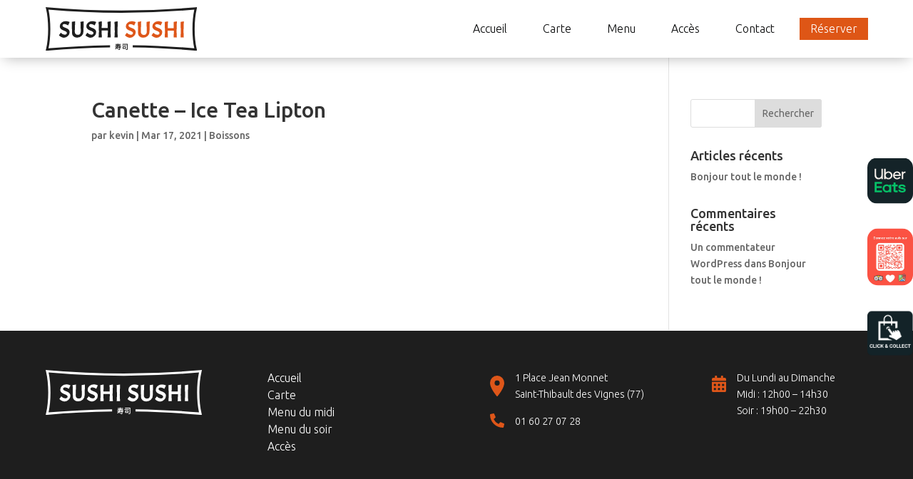

--- FILE ---
content_type: text/css
request_url: https://sushisushi-resto.com/wp-content/themes/SUSHISUSHICHILDTHEME/style.css?ver=4.8.2.1612350321
body_size: 250
content:
/*
Theme Name: SUSHI SUSHI CHILD THEME
Template: Divi
Author: Child Theme Configurator
Description: Smart. Flexible. Beautiful. Divi is the most powerful theme in our collection.
Tags: responsive-layout,one-column,two-columns,three-columns,four-columns,left-sidebar,right-sidebar,custom-background,custom-colors,featured-images,full-width-template,post-formats,rtl-language-support,theme-options,threaded-comments,translation-ready
Version: 4.8.2.1612350321
Updated: 2021-02-03 12:05:21

*/



--- FILE ---
content_type: image/svg+xml
request_url: https://sushisushi-resto.com/wp-content/uploads/2021/02/sushi_sushi_logo_white.svg
body_size: 7441
content:
<svg xmlns="http://www.w3.org/2000/svg" width="323.126" height="92.723" viewBox="0 0 323.126 92.723">
  <g id="sushi_sushi_logo_white" transform="translate(-541.09 -1591.88)">
    <g id="寿司" transform="translate(689.216 1669.355)">
      <g id="Groupe_31" data-name="Groupe 31" transform="translate(0 0)">
        <path id="Tracé_45" data-name="Tracé 45" d="M861.655,1757.819c.015-.333.029-.65.029-.968H863.2c0,.332-.015.65-.029.968H868.4v1.386h-5.327c-.029.26-.072.5-.1.751h4.879v1.328h-5.125c-.058.245-.13.477-.188.708h6.612v1.4h-2.223v1.111H868.9v1.4h-1.978v2.757a1.327,1.327,0,0,1-1.487,1.5h-1.6l-.318-1.386a12.652,12.652,0,0,0,1.429.087q.52,0,.519-.563v-2.4H860.7a11.853,11.853,0,0,1-3.392,3.161l-.808-1.315a9.771,9.771,0,0,0,2.324-1.848h-1.761v-1.4h2.8a11.7,11.7,0,0,0,.592-1.112h-3.8v-1.4h4.317c.072-.245.144-.476.2-.708h-3.334v-1.328h3.609c.029-.26.072-.505.1-.751H857.34v-1.386Zm1.832,10.091-.78,1.184a10.578,10.578,0,0,0-2.411-1.761l.736-1.082a10.968,10.968,0,0,1,2.456,1.66Zm1.978-4.518h-3.407c-.159.376-.332.751-.505,1.112h3.912Z" transform="translate(-856.502 -1756.852)" fill="#fff"/>
        <path id="Tracé_46" data-name="Tracé 46" d="M897.571,1760.679v1.371h-9.225v-1.371Zm-.939,9.961-.39-1.444,2.05.044c.318,0,.477-.26.477-.752v-9.211h-9.615v-1.443H900.27v11.072q0,1.732-1.644,1.732Zm-.376-7.2v4.792h-6.7v-4.79Zm-1.444,1.328h-3.826v2.137h3.826Z" transform="translate(-873.391 -1757.373)" fill="#fff"/>
      </g>
    </g>
    <g id="Groupe_70" data-name="Groupe 70" transform="translate(569.49 1621.649)">
      <g id="Groupe_33" data-name="Groupe 33" transform="translate(140.888 0.162)">
        <path id="Tracé_48" data-name="Tracé 48" d="M905.393,1680.2q4.17,4.172,8.343,4.172a5.5,5.5,0,0,0,3.46-1.006,3.143,3.143,0,0,0,1.3-2.6,3.231,3.231,0,0,0-1.57-2.7,16.883,16.883,0,0,0-3.8-1.939q-2.234-.834-4.442-1.89a10.681,10.681,0,0,1-3.779-3.018,7.374,7.374,0,0,1-1.57-4.76,9.828,9.828,0,0,1,3.681-7.631,12.845,12.845,0,0,1,8.735-3.215,20.086,20.086,0,0,1,4.466.491,20.95,20.95,0,0,1,4.172,1.424l-3.337,7.165a14.5,14.5,0,0,0-3.757-1.987,11.966,11.966,0,0,0-4.171-.908,4.587,4.587,0,0,0-2.9.859,2.747,2.747,0,0,0-1.1,2.282,3.112,3.112,0,0,0,1.57,2.528,16.786,16.786,0,0,0,3.8,1.939q2.233.835,4.466,1.84a10.178,10.178,0,0,1,3.8,2.969,7.382,7.382,0,0,1,1.57,4.761,10.754,10.754,0,0,1-3.681,8.073,12.61,12.61,0,0,1-15.116,1.691,15.608,15.608,0,0,1-3.534-2.7l-.441-.54Z" transform="translate(-901.563 -1655.614)" fill="#fff"/>
        <path id="Tracé_49" data-name="Tracé 49" d="M970.824,1690.79a10.751,10.751,0,0,1-7.436-2.7,8.6,8.6,0,0,1-3.018-6.674l-.491-24.048,7.067-1.228-.786,21.5a8.112,8.112,0,0,0,1.6,5.349,6.063,6.063,0,0,0,4.931,1.914q3.337,0,4.809-1.865t1.472-6.429l-.589-19.238,6.871-1.228-.54,21.594a12.322,12.322,0,0,1-3.877,9.424A14.056,14.056,0,0,1,970.824,1690.79Z" transform="translate(-932.492 -1655.893)" fill="#fff"/>
        <path id="Tracé_50" data-name="Tracé 50" d="M1025.99,1680.2q4.17,4.172,8.343,4.172a5.506,5.506,0,0,0,3.46-1.006,3.143,3.143,0,0,0,1.3-2.6,3.232,3.232,0,0,0-1.57-2.7,16.864,16.864,0,0,0-3.8-1.939q-2.234-.834-4.442-1.89a10.674,10.674,0,0,1-3.779-3.018,7.372,7.372,0,0,1-1.571-4.76,9.83,9.83,0,0,1,3.681-7.631,12.845,12.845,0,0,1,8.735-3.215,20.092,20.092,0,0,1,4.466.491,20.947,20.947,0,0,1,4.172,1.424l-3.337,7.165a14.5,14.5,0,0,0-3.755-1.987,11.969,11.969,0,0,0-4.172-.908,4.587,4.587,0,0,0-2.9.859,2.747,2.747,0,0,0-1.1,2.282,3.112,3.112,0,0,0,1.57,2.528,16.834,16.834,0,0,0,3.8,1.939q2.232.835,4.466,1.84a10.177,10.177,0,0,1,3.8,2.969,7.381,7.381,0,0,1,1.57,4.761,10.754,10.754,0,0,1-3.681,8.073,12.61,12.61,0,0,1-15.116,1.691,15.58,15.58,0,0,1-3.533-2.7l-.442-.54Z" transform="translate(-965.525 -1655.614)" fill="#fff"/>
        <path id="Tracé_51" data-name="Tracé 51" d="M1107.742,1656.141l-.687,21.349.589,12.761h-6.871l.589-11.926-.1-2.6h-13.2l-.047,1.766.589,12.761h-6.872l.589-11.926-.589-20.956,6.97-1.228-.491,14.38h12.906l-.344-13.152Z" transform="translate(-997.121 -1655.894)" fill="#fff"/>
        <path id="Tracé_52" data-name="Tracé 52" d="M1160.805,1656.141l-.687,21.349.589,12.761h-6.871l.589-11.926-.589-20.956Z" transform="translate(-1035.362 -1655.894)" fill="#fff"/>
      </g>
      <g id="Groupe_34" data-name="Groupe 34" transform="translate(0 0)">
        <path id="Tracé_53" data-name="Tracé 53" d="M605.393,1679.859q4.17,4.172,8.343,4.172a5.505,5.505,0,0,0,3.46-1.006,3.143,3.143,0,0,0,1.3-2.6,3.233,3.233,0,0,0-1.57-2.7,16.9,16.9,0,0,0-3.8-1.939q-2.234-.834-4.442-1.89a10.686,10.686,0,0,1-3.779-3.018,7.376,7.376,0,0,1-1.57-4.76,9.829,9.829,0,0,1,3.681-7.632,12.844,12.844,0,0,1,8.735-3.214,20.087,20.087,0,0,1,4.466.491,20.969,20.969,0,0,1,4.172,1.424l-3.337,7.165a14.489,14.489,0,0,0-3.757-1.987,11.955,11.955,0,0,0-4.171-.908,4.588,4.588,0,0,0-2.9.858,2.748,2.748,0,0,0-1.1,2.282,3.111,3.111,0,0,0,1.57,2.527,16.8,16.8,0,0,0,3.8,1.939q2.233.835,4.466,1.84a10.175,10.175,0,0,1,3.8,2.97,7.38,7.38,0,0,1,1.57,4.76,10.755,10.755,0,0,1-3.681,8.073,12.61,12.61,0,0,1-15.116,1.691,15.609,15.609,0,0,1-3.534-2.7l-.441-.54Z" transform="translate(-601.563 -1655.27)" fill="#fff"/>
        <path id="Tracé_54" data-name="Tracé 54" d="M670.824,1690.445a10.752,10.752,0,0,1-7.436-2.7,8.6,8.6,0,0,1-3.018-6.675l-.491-24.048,7.067-1.227-.786,21.5a8.112,8.112,0,0,0,1.6,5.349,6.064,6.064,0,0,0,4.931,1.914q3.337,0,4.809-1.865t1.472-6.429l-.589-19.238,6.871-1.227-.54,21.594a12.323,12.323,0,0,1-3.877,9.424A14.055,14.055,0,0,1,670.824,1690.445Z" transform="translate(-632.492 -1655.549)" fill="#fff"/>
        <path id="Tracé_55" data-name="Tracé 55" d="M725.99,1679.859q4.17,4.172,8.344,4.172a5.506,5.506,0,0,0,3.46-1.006,3.143,3.143,0,0,0,1.3-2.6,3.233,3.233,0,0,0-1.57-2.7,16.882,16.882,0,0,0-3.8-1.939q-2.234-.834-4.442-1.89a10.679,10.679,0,0,1-3.779-3.018,7.372,7.372,0,0,1-1.571-4.76,9.831,9.831,0,0,1,3.681-7.632,12.844,12.844,0,0,1,8.735-3.214,20.092,20.092,0,0,1,4.466.491,20.983,20.983,0,0,1,4.172,1.424l-3.337,7.165a14.518,14.518,0,0,0-3.755-1.987,11.958,11.958,0,0,0-4.172-.908,4.588,4.588,0,0,0-2.9.858,2.748,2.748,0,0,0-1.1,2.282,3.111,3.111,0,0,0,1.57,2.527,16.828,16.828,0,0,0,3.8,1.939q2.232.835,4.466,1.84a10.176,10.176,0,0,1,3.8,2.97,7.381,7.381,0,0,1,1.57,4.76,10.755,10.755,0,0,1-3.681,8.073,12.609,12.609,0,0,1-15.116,1.691,15.578,15.578,0,0,1-3.533-2.7l-.442-.54Z" transform="translate(-665.525 -1655.27)" fill="#fff"/>
        <path id="Tracé_56" data-name="Tracé 56" d="M807.742,1655.8l-.687,21.349.589,12.76h-6.871l.589-11.926-.1-2.6h-13.2l-.047,1.766.589,12.76h-6.872l.589-11.926-.589-20.956,6.97-1.227-.491,14.379H801.12l-.344-13.152Z" transform="translate(-697.121 -1655.549)" fill="#fff"/>
        <path id="Tracé_57" data-name="Tracé 57" d="M860.805,1655.8l-.687,21.349.589,12.76h-6.871l.589-11.926-.589-20.956Z" transform="translate(-735.362 -1655.549)" fill="#fff"/>
      </g>
    </g>
    <g id="Groupe_71" data-name="Groupe 71" transform="translate(541.09 1591.88)">
      <path id="Tracé_124" data-name="Tracé 124" d="M863.451,1681.424l.766,3.179-3.255-.291c-44.3-3.936-89.426-6.237-134.13-6.843l.019-4.7c43.793.592,87.966,2.8,131.3,6.579-5.246-23.848-5.246-58.375,0-82.222a1797.718,1797.718,0,0,1-311,0c5.246,23.838,5.246,58.365,0,82.222,43.337-3.776,87.51-5.988,131.307-6.579l.019,4.7c-44.7.606-89.83,2.907-134.13,6.843l-3.25.291.756-3.179c6.063-25.177,6.063-61.188,0-86.364l-.765-3.179,3.259.291a1792.972,1792.972,0,0,0,316.613,0l3.255-.291-.766,3.179C857.393,1620.236,857.393,1656.247,863.451,1681.424Z" transform="translate(-541.09 -1591.88)" fill="#fff"/>
    </g>
  </g>
</svg>


--- FILE ---
content_type: image/svg+xml
request_url: https://sushisushi-resto.com/wp-content/uploads/2021/02/calendar.svg
body_size: 1115
content:
<svg xmlns="http://www.w3.org/2000/svg" width="31.5" height="36" viewBox="0 0 31.5 36">
  <path id="calendar" d="M0,32.625A3.376,3.376,0,0,0,3.375,36h24.75A3.376,3.376,0,0,0,31.5,32.625V13.5H0ZM22.5,18.844A.846.846,0,0,1,23.344,18h2.813a.846.846,0,0,1,.844.844v2.813a.846.846,0,0,1-.844.844H23.344a.846.846,0,0,1-.844-.844Zm0,9A.846.846,0,0,1,23.344,27h2.813a.846.846,0,0,1,.844.844v2.813a.846.846,0,0,1-.844.844H23.344a.846.846,0,0,1-.844-.844Zm-9-9A.846.846,0,0,1,14.344,18h2.813a.846.846,0,0,1,.844.844v2.813a.846.846,0,0,1-.844.844H14.344a.846.846,0,0,1-.844-.844Zm0,9A.846.846,0,0,1,14.344,27h2.813a.846.846,0,0,1,.844.844v2.813a.846.846,0,0,1-.844.844H14.344a.846.846,0,0,1-.844-.844Zm-9-9A.846.846,0,0,1,5.344,18H8.156A.846.846,0,0,1,9,18.844v2.813a.846.846,0,0,1-.844.844H5.344a.846.846,0,0,1-.844-.844Zm0,9A.846.846,0,0,1,5.344,27H8.156A.846.846,0,0,1,9,27.844v2.813a.846.846,0,0,1-.844.844H5.344a.846.846,0,0,1-.844-.844ZM28.125,4.5H24.75V1.125A1.128,1.128,0,0,0,23.625,0h-2.25A1.128,1.128,0,0,0,20.25,1.125V4.5h-9V1.125A1.128,1.128,0,0,0,10.125,0H7.875A1.128,1.128,0,0,0,6.75,1.125V4.5H3.375A3.376,3.376,0,0,0,0,7.875V11.25H31.5V7.875A3.376,3.376,0,0,0,28.125,4.5Z" fill="#de5619"/>
</svg>


--- FILE ---
content_type: image/svg+xml
request_url: https://sushisushi-resto.com/wp-content/uploads/2021/03/UBER_EATS_LOGO.svg
body_size: 2020
content:
<svg id="Layer_2" data-name="Layer 2" xmlns="http://www.w3.org/2000/svg" width="150" height="150" viewBox="0 0 150 150">
  <g id="Squircles">
    <rect id="Rectangle_1" data-name="Rectangle 1" width="150" height="150" rx="31.59" fill="#142328"/>
    <path id="Tracé_1" data-name="Tracé 1" d="M73.531,105.961a7.791,7.791,0,1,0-7.791,7.7,7.688,7.688,0,0,0,7.791-7.7m6.36-12.58v25.254H73.41v-2.273a12.777,12.777,0,0,1-8.165,2.843,13.254,13.254,0,1,1,0-26.5,12.833,12.833,0,0,1,8.2,2.918V93.381ZM101.4,112.874H96.531c-1.487,0-2.441-.645-2.441-1.983V99.068H101.4V93.381H94.118v-7.2H87.571v7.2h-4.92V99.1H87.58v13.422c0,3.386,2.441,6.07,6.837,6.07h7.015Zm14.769,6.36c7.483,0,11.71-3.5,11.71-8.343,0-3.442-2.5-6.014-7.726-7.118l-5.528-1.113c-3.208-.58-4.218-1.169-4.218-2.329,0-1.525,1.543-2.46,4.4-2.46,3.087,0,5.35.823,6,3.62h6.482c-.365-5.247-4.228-8.755-12.075-8.755-6.772,0-11.533,2.75-11.533,8.053,0,3.676,2.619,6.07,8.268,7.24l6.183,1.4c2.432.468,3.087,1.1,3.087,2.1,0,1.581-1.871,2.572-4.817,2.572-3.741,0-5.883-.814-6.716-3.62h-6.547c.935,5.257,4.939,8.755,13.02,8.755M25.38,84.43H49.82v5.827H31.983V98.61h17.36v5.612H31.983v8.418H49.82v5.837H25.38Z" transform="translate(-1.641 -5.459)" fill="#06c167"/>
    <path id="Tracé_2" data-name="Tracé 2" d="M127.322,51.866V47.283h-1.74a6.809,6.809,0,0,0-6.089,3.264V47.479h-4.967V72.35h5.013V58.208c0-3.854,2.385-6.342,5.668-6.342Zm-36.067,5.79a7.876,7.876,0,0,1,15.452,0ZM99.1,46.993A12.908,12.908,0,0,0,86.083,59.91c0,7.417,5.865,12.973,13.469,12.973a13.338,13.338,0,0,0,10.925-5.313l-3.629-2.638a8.755,8.755,0,0,1-7.3,3.667,8.418,8.418,0,0,1-8.418-7.071h20.577V59.91c0-7.408-5.359-12.917-12.664-12.917M70.445,68.6a8.652,8.652,0,1,1,6.135-2.514A8.633,8.633,0,0,1,70.445,68.6M56.826,72.35h4.967V69.226a12.777,12.777,0,0,0,9.045,3.741,13,13,0,1,0,0-25.993,12.674,12.674,0,0,0-9,3.741V38.21H56.826Zm-17.678-4c4.817,0,8.54-3.657,8.54-9.063V38.21h5.219V72.35H47.735V69.179A12.664,12.664,0,0,1,38.55,72.92c-7.483,0-13.17-5.322-13.17-13.366V38.21h5.257V59.283c0,5.509,3.676,9.063,8.549,9.063" transform="translate(-1.641 -2.471)" fill="#f6f0ea"/>
  </g>
</svg>


--- FILE ---
content_type: image/svg+xml
request_url: https://sushisushi-resto.com/wp-content/uploads/2021/02/logo_sushi_sushi.svg
body_size: 7315
content:
<svg xmlns="http://www.w3.org/2000/svg" width="211.61" height="60.723" viewBox="0 0 211.61 60.723">
  <g id="logo_sushi_sushi" transform="translate(-541.09 -1591.88)">
    <g id="寿司" transform="translate(638.095 1642.617)">
      <g id="Groupe_31" data-name="Groupe 31" transform="translate(0 0)">
        <path id="Tracé_45" data-name="Tracé 45" d="M859.876,1757.486c.01-.218.019-.426.019-.634h.993c0,.218-.01.425-.019.634h3.422v.908H860.8c-.019.17-.047.331-.066.492h3.2v.87h-3.356c-.038.161-.085.312-.123.463h4.33v.917h-1.456v.728h1.3v.917h-1.3v1.806a.869.869,0,0,1-.974.984H861.3l-.208-.908a8.269,8.269,0,0,0,.936.057q.34,0,.34-.369v-1.568h-3.12a7.761,7.761,0,0,1-2.222,2.07l-.529-.861a6.4,6.4,0,0,0,1.522-1.21h-1.153v-.918h1.834a7.666,7.666,0,0,0,.388-.728h-2.487v-.917h2.827c.047-.161.094-.312.132-.464h-2.184v-.87h2.364c.019-.17.047-.331.066-.492h-2.761v-.908Zm1.2,6.608-.51.775a6.927,6.927,0,0,0-1.579-1.153l.482-.709a7.183,7.183,0,0,1,1.608,1.087Zm1.3-2.959H860.14c-.1.246-.217.492-.331.728h2.562Z" transform="translate(-856.502 -1756.852)" fill="#1e1e1e"/>
        <path id="Tracé_46" data-name="Tracé 46" d="M894.387,1759.7v.9h-6.041v-.9Zm-.615,6.523-.255-.945,1.343.029c.208,0,.312-.17.312-.492v-6.032h-6.3v-.945h7.28v7.251q0,1.134-1.076,1.134Zm-.246-4.718v3.138H889.14V1761.5Zm-.945.87h-2.505v1.4h2.505Z" transform="translate(-878.552 -1757.533)" fill="#1e1e1e"/>
      </g>
    </g>
    <g id="Groupe_70" data-name="Groupe 70" transform="translate(559.689 1611.375)">
      <g id="Groupe_33" data-name="Groupe 33" transform="translate(92.265 0.106)">
        <path id="Tracé_48" data-name="Tracé 48" d="M904.071,1671.718q2.731,2.732,5.464,2.732a3.6,3.6,0,0,0,2.266-.659,2.058,2.058,0,0,0,.852-1.7,2.117,2.117,0,0,0-1.028-1.767,11.059,11.059,0,0,0-2.491-1.27q-1.463-.546-2.909-1.238a7,7,0,0,1-2.475-1.977,4.83,4.83,0,0,1-1.028-3.117,6.437,6.437,0,0,1,2.411-5,8.411,8.411,0,0,1,5.72-2.105,13.153,13.153,0,0,1,2.924.322,13.716,13.716,0,0,1,2.732.932l-2.185,4.692a9.5,9.5,0,0,0-2.46-1.3,7.838,7.838,0,0,0-2.732-.594,3,3,0,0,0-1.9.563,1.8,1.8,0,0,0-.723,1.494,2.038,2.038,0,0,0,1.028,1.655,11,11,0,0,0,2.491,1.27q1.462.547,2.925,1.2a6.667,6.667,0,0,1,2.491,1.945,4.834,4.834,0,0,1,1.028,3.118,7.043,7.043,0,0,1-2.411,5.287,8.258,8.258,0,0,1-9.9,1.107,10.22,10.22,0,0,1-2.314-1.767l-.289-.353Z" transform="translate(-901.563 -1655.615)" fill="#de5619"/>
        <path id="Tracé_49" data-name="Tracé 49" d="M967.047,1678.831a7.041,7.041,0,0,1-4.87-1.767,5.632,5.632,0,0,1-1.977-4.371l-.321-15.749,4.628-.8-.515,14.077a5.312,5.312,0,0,0,1.046,3.5,3.971,3.971,0,0,0,3.229,1.254,3.773,3.773,0,0,0,3.15-1.222,6.954,6.954,0,0,0,.964-4.21l-.386-12.6,4.5-.8-.354,14.142a8.07,8.07,0,0,1-2.539,6.171A9.206,9.206,0,0,1,967.047,1678.831Z" transform="translate(-941.944 -1655.978)" fill="#de5619"/>
        <path id="Tracé_50" data-name="Tracé 50" d="M1024.668,1671.718q2.731,2.732,5.464,2.732a3.6,3.6,0,0,0,2.266-.659,2.058,2.058,0,0,0,.852-1.7,2.117,2.117,0,0,0-1.028-1.767,11.043,11.043,0,0,0-2.491-1.27q-1.463-.546-2.909-1.238a6.991,6.991,0,0,1-2.475-1.977,4.828,4.828,0,0,1-1.029-3.117,6.438,6.438,0,0,1,2.411-5,8.411,8.411,0,0,1,5.72-2.105,13.155,13.155,0,0,1,2.925.322,13.713,13.713,0,0,1,2.732.932l-2.185,4.692a9.5,9.5,0,0,0-2.459-1.3,7.839,7.839,0,0,0-2.732-.594,3,3,0,0,0-1.9.563,1.8,1.8,0,0,0-.723,1.494,2.038,2.038,0,0,0,1.028,1.655,11.024,11.024,0,0,0,2.491,1.27q1.462.547,2.925,1.2a6.665,6.665,0,0,1,2.491,1.945,4.834,4.834,0,0,1,1.028,3.118,7.043,7.043,0,0,1-2.411,5.287,8.258,8.258,0,0,1-9.9,1.107,10.2,10.2,0,0,1-2.314-1.767l-.289-.353Z" transform="translate(-985.071 -1655.615)" fill="#de5619"/>
        <path id="Tracé_51" data-name="Tracé 51" d="M1098.767,1656.141l-.45,13.981.386,8.357h-4.5l.386-7.81-.064-1.7h-8.644l-.031,1.157.386,8.357h-4.5l.386-7.81-.386-13.724,4.564-.8-.321,9.417h8.452l-.225-8.613Z" transform="translate(-1026.323 -1655.979)" fill="#de5619"/>
        <path id="Tracé_52" data-name="Tracé 52" d="M1158.4,1656.141l-.45,13.981.386,8.357h-4.5l.386-7.81-.386-13.724Z" transform="translate(-1076.249 -1655.979)" fill="#de5619"/>
      </g>
      <g id="Groupe_34" data-name="Groupe 34" transform="translate(0 0)">
        <path id="Tracé_53" data-name="Tracé 53" d="M604.071,1671.373q2.731,2.732,5.464,2.732a3.605,3.605,0,0,0,2.266-.659,2.058,2.058,0,0,0,.852-1.7,2.117,2.117,0,0,0-1.028-1.767,11.066,11.066,0,0,0-2.491-1.27q-1.463-.546-2.909-1.238a7,7,0,0,1-2.475-1.977,4.83,4.83,0,0,1-1.028-3.117,6.437,6.437,0,0,1,2.411-5,8.411,8.411,0,0,1,5.72-2.105,13.152,13.152,0,0,1,2.924.322,13.732,13.732,0,0,1,2.732.932l-2.185,4.692a9.491,9.491,0,0,0-2.46-1.3,7.832,7.832,0,0,0-2.732-.594,3,3,0,0,0-1.9.562,1.8,1.8,0,0,0-.723,1.494,2.038,2.038,0,0,0,1.028,1.655,11,11,0,0,0,2.491,1.27q1.462.547,2.925,1.2a6.664,6.664,0,0,1,2.491,1.945,4.833,4.833,0,0,1,1.028,3.118,7.043,7.043,0,0,1-2.411,5.287,8.258,8.258,0,0,1-9.9,1.107,10.221,10.221,0,0,1-2.314-1.767l-.289-.354Z" transform="translate(-601.563 -1655.27)" fill="#1e1e1e"/>
        <path id="Tracé_54" data-name="Tracé 54" d="M667.047,1678.487a7.041,7.041,0,0,1-4.869-1.767,5.631,5.631,0,0,1-1.977-4.371l-.321-15.749,4.628-.8-.515,14.077a5.313,5.313,0,0,0,1.046,3.5,3.971,3.971,0,0,0,3.229,1.254,3.774,3.774,0,0,0,3.15-1.222,6.955,6.955,0,0,0,.964-4.21L672,1656.6l4.5-.8-.354,14.142a8.07,8.07,0,0,1-2.539,6.171A9.2,9.2,0,0,1,667.047,1678.487Z" transform="translate(-641.944 -1655.634)" fill="#1e1e1e"/>
        <path id="Tracé_55" data-name="Tracé 55" d="M724.668,1671.373q2.731,2.732,5.464,2.732a3.606,3.606,0,0,0,2.266-.659,2.058,2.058,0,0,0,.852-1.7,2.117,2.117,0,0,0-1.029-1.767,11.058,11.058,0,0,0-2.491-1.27q-1.463-.546-2.909-1.238a6.992,6.992,0,0,1-2.475-1.977,4.828,4.828,0,0,1-1.029-3.117,6.438,6.438,0,0,1,2.411-5,8.411,8.411,0,0,1,5.72-2.105,13.156,13.156,0,0,1,2.925.322,13.745,13.745,0,0,1,2.732.932l-2.185,4.692a9.505,9.505,0,0,0-2.459-1.3,7.834,7.834,0,0,0-2.732-.594,3,3,0,0,0-1.9.562,1.8,1.8,0,0,0-.723,1.494,2.038,2.038,0,0,0,1.028,1.655,11.021,11.021,0,0,0,2.491,1.27q1.462.547,2.925,1.2a6.664,6.664,0,0,1,2.491,1.945,4.833,4.833,0,0,1,1.028,3.118,7.043,7.043,0,0,1-2.411,5.287,8.258,8.258,0,0,1-9.9,1.107,10.2,10.2,0,0,1-2.314-1.767l-.289-.354Z" transform="translate(-685.071 -1655.27)" fill="#1e1e1e"/>
        <path id="Tracé_56" data-name="Tracé 56" d="M798.767,1655.8l-.45,13.981.386,8.357h-4.5l.386-7.81-.064-1.7H785.88l-.031,1.157.386,8.357h-4.5l.386-7.81-.386-13.724,4.564-.8-.321,9.417h8.452l-.225-8.613Z" transform="translate(-726.323 -1655.634)" fill="#1e1e1e"/>
        <path id="Tracé_57" data-name="Tracé 57" d="M858.4,1655.8l-.45,13.981.386,8.357h-4.5l.386-7.81-.386-13.724Z" transform="translate(-776.249 -1655.634)" fill="#1e1e1e"/>
      </g>
    </g>
    <g id="Groupe_71" data-name="Groupe 71" transform="translate(541.09 1591.88)">
      <path id="Tracé_124" data-name="Tracé 124" d="M752.2,1650.521l.5,2.082-2.131-.191c-29.011-2.577-58.564-4.084-87.839-4.481l.012-3.076c28.679.388,57.607,1.836,85.988,4.309-3.435-15.617-3.435-38.229,0-53.846a1177.291,1177.291,0,0,1-203.669,0c3.435,15.611,3.435,38.222,0,53.846,28.381-2.473,57.309-3.921,85.991-4.309l.012,3.076c-29.276.4-58.828,1.9-87.84,4.481l-2.128.191.5-2.082c3.971-16.488,3.971-40.071,0-56.559l-.5-2.082,2.134.191a1174.214,1174.214,0,0,0,207.344,0l2.131-.191-.5,2.082C748.232,1610.45,748.232,1634.033,752.2,1650.521Z" transform="translate(-541.09 -1591.88)" fill="#1e1e1e"/>
    </g>
  </g>
</svg>


--- FILE ---
content_type: image/svg+xml
request_url: https://sushisushi-resto.com/wp-content/uploads/2021/02/phone.svg
body_size: 405
content:
<svg xmlns="http://www.w3.org/2000/svg" width="29.257" height="29.257" viewBox="0 0 29.257 29.257">
  <path id="phone" d="M28.423,20.675l-6.4-2.743a1.371,1.371,0,0,0-1.6.394l-2.834,3.463A21.181,21.181,0,0,1,7.463,11.664l3.463-2.834a1.368,1.368,0,0,0,.394-1.6L8.577.829A1.381,1.381,0,0,0,7.006.035L1.063,1.406A1.371,1.371,0,0,0,0,2.743,26.512,26.512,0,0,0,26.515,29.258a1.371,1.371,0,0,0,1.337-1.063l1.371-5.943a1.388,1.388,0,0,0-.8-1.577Z" transform="translate(0 0)" fill="#de5619"/>
</svg>


--- FILE ---
content_type: image/svg+xml
request_url: https://sushisushi-resto.com/wp-content/uploads/2021/02/pin.svg
body_size: 292
content:
<svg xmlns="http://www.w3.org/2000/svg" width="27.328" height="39.04" viewBox="0 0 27.328 39.04">
  <path id="pin" d="M21.164,3A13.654,13.654,0,0,0,7.5,16.664C7.5,26.912,21.164,42.04,21.164,42.04S34.828,26.912,34.828,16.664A13.654,13.654,0,0,0,21.164,3Zm0,18.544a4.88,4.88,0,1,1,4.88-4.88A4.882,4.882,0,0,1,21.164,21.544Z" transform="translate(-7.5 -3)" fill="#de5619"/>
</svg>
